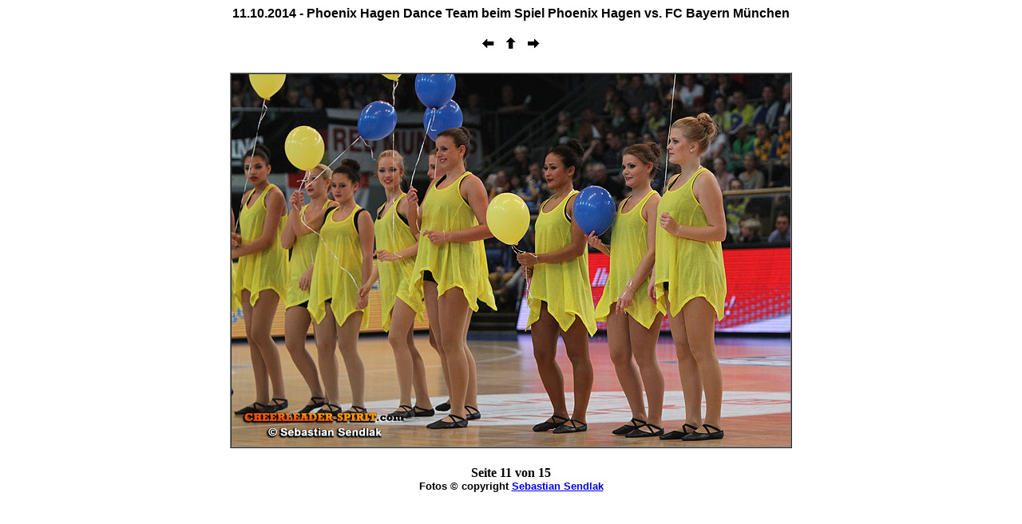

--- FILE ---
content_type: text/html
request_url: https://cheerleader-spirit.com/02galerie/2014/phoenixdanceteam1011ss/page/image11.html
body_size: 341
content:
<html>
<head>
<title>Cheerleader-Spirit.com - Phoenix Hagen Dance Team 2014</title>
<meta http-equiv="Content-Type" content="text/html;">
<meta name="GENERATOR" content="uWebAbm">
</head>
<body>
<div align="center"><font face="Arial" size="3"><b>11.10.2014 - Phoenix Hagen Dance Team beim Spiel Phoenix Hagen vs. FC Bayern M�nchen</b></font></div>
<basefont size="2" face="Verdana"><br>
<center>
<a href="image10.html" OnMouseOver="window.status='Vor'; return true"><img src="IndPrev.gif" alt="Vor" border=0></a>
<a href="../phoenixdanceteam1011ss1.html" OnMouseOver="window.status='Index'; return true"><img src="IndBack.gif" alt="Index" border=0></a>
<a href="image12.html" OnMouseOver="window.status='N�chste'; return true"><img src="IndNext.gif" alt="N�chste" border=0></a>
</center>
<p>
<div align="center"><center>

<table cellpadding="0" cellspacing="6">
<tr>
<td align="center" valign="top">
<table cellpadding="0" cellspacing="0">
<tr>
<td align="center" valign="top">
<table border="1" align="center" cellpadding="0" cellspacing="0">
<tr>
<td align="center">
<img src="../Images/DFB_3587.jpg" alt="../Images/DFB_3587.jpg" align="top"></td>
</tr>
</table>
</td>
</tr>
</table>
</td>
</tr>
</table>
</center></div>
<p>
<center>
<b>Seite 11 von 15</b><br>
<div align="center"><font face="Arial" size="2"><b>Fotos &copy; copyright <a href="http://www.us-sports.tv/" target="NEU">Sebastian Sendlak</a></b></font></div>
</center>
</body>
</html>
